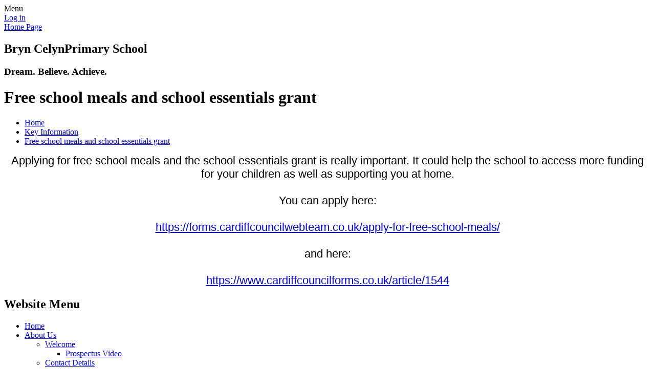

--- FILE ---
content_type: text/html; charset=utf-8
request_url: https://www.bryncelynprimary.co.uk/free-school-meals-and-school-essentials-grant/
body_size: 27218
content:

<!DOCTYPE html>

            <!--[if IE 6]><html class="lt-ie10 lt-ie9 lt-ie8 lt-ie7 ie6 ie responsive" lang="en"><![endif]-->
            <!--[if IE 7]><html class="lt-ie10 lt-ie9 lt-ie8 ie7 ie responsive" lang="en"><![endif]-->
            <!--[if IE 8]><html class="lt-ie10 lt-ie9 ie8 ie responsive" lang="en"><![endif]-->
            <!--[if IE 9]><html class="lt-ie10 ie9 ie responsive" lang="en"><![endif]-->
            <!--[if gt IE 9]><!--><html class="responsive" lang="en"><!--<![endif]-->
            
    <head>
        <meta charset="utf-8">
        <meta http-equiv="X-UA-Compatible" content="IE=edge,chrome=1">
        <meta name="viewport" content="width=device-width, initial-scale=1, user-scalable=no, minimal-ui">
        <meta name="keywords" content="Bryn Celyn Primary School">
        <meta name="description" content="Bryn Celyn Primary School">

        <title>Free school meals and school essentials grant | Bryn Celyn Primary School</title>

        




  <link rel="stylesheet" href="https://primarysite-prod-sorted.s3.amazonaws.com/static/7.0.4/gen/presenter_prologue_css.7b7812f9.css" type="text/css">




<style type="text/css">
  .ps_primarysite-editor_panel-site-coloured-content {
    background-color: #fff!important;
  }
</style>


  <link rel="stylesheet" href="https://primarysite-prod-sorted.s3.amazonaws.com/static/7.0.4/gen/all-site-icon-choices.034951b5.css" type="text/css">



        
        <link rel="shortcut icon" href="https://primarysite-prod.s3.amazonaws.com/theme/BrynCelynPrimary/favicon.ico">
        <link rel="apple-touch-icon" href="https://primarysite-prod.s3.amazonaws.com/theme/BrynCelynPrimary/apple-touch-icon-precomposed.png">
        <link rel="apple-touch-icon-precomposed" href="https://primarysite-prod.s3.amazonaws.com/theme/BrynCelynPrimary/apple-touch-icon-precomposed.png">
        
        <meta name="application-name" content="Bryn Celyn Primary School">
        <meta name="msapplication-TileColor" content="#e51c20">
        <meta name="msapplication-TileImage" content="https://primarysite-prod.s3.amazonaws.com/theme/BrynCelynPrimary/metro-icon.png">

        
        <link rel="stylesheet" type="text/css" href="https://primarysite-prod.s3.amazonaws.com/theme/BrynCelynPrimary/style-global.css">
        <link rel="stylesheet" type="text/css" media="(min-width: 981px)" href="https://primarysite-prod.s3.amazonaws.com/theme/BrynCelynPrimary/style.css">
        <link rel="stylesheet" type="text/css" media="(max-width: 980px)" href="https://primarysite-prod.s3.amazonaws.com/theme/BrynCelynPrimary/style-responsive.css">
      
        
        <link href="//fonts.googleapis.com/css?family=Bubblegum+Sans" rel="stylesheet">

        

        

<script>
  // This is the first instance of `window.psProps`, so if these values are removed, make sure
  // `window.psProps = {};` is still there because it's used in other places.
  window.psProps = {
    lazyLoadFallbackScript: 'https://primarysite-prod-sorted.s3.amazonaws.com/static/7.0.4/gen/lazy_load.1bfa9561.js',
    picturefillScript: 'https://primarysite-prod-sorted.s3.amazonaws.com/static/7.0.4/gen/picturefill.a26ebc92.js'
  };
</script>


  <script type="text/javascript" src="https://primarysite-prod-sorted.s3.amazonaws.com/static/7.0.4/gen/presenter_prologue_js.cfb79a3d.js"></script>


<script type="text/javascript">
  function ie() {
    for (var v = 3, el = document.createElement('b'), all = el.all || [];
      el.innerHTML = '<!--[if gt IE ' + (++v) + ']><i><![endif]-->', all[0]; );
    return v > 4 ? v : document.documentMode;
  }

  $(function() {
    switch (ie()) {
      case 10:
        ps.el.html.addClass('ie10');
      case 9:
      case 8:
        ps.el.body.prepend(
          '<div class="unsupported-browser">' +
            '<span class="warning-logo">&#xe00a; </span>' +
            'This website may not display correctly as you are using an old version of ' +
            'Internet Explorer. <a href="/primarysite/unsupported-browser/">More info</a>' +
          '</div>');
        break;
    }
  });
</script>

<script type="text/javascript">
  $(function() {
    ps.el.body
      .data('social_media_url', 'https://social.secure-primarysite.net/site/bryn-celyn-primary/')
      .data('social_media_api', 'https://social.secure-primarysite.net/api/site-connected/bryn-celyn-primary/')
      .data('STATIC_URL', 'https://primarysite-prod-sorted.s3.amazonaws.com/static/7.0.4/')
      .data('site_width', 736)
      .data('news_width', 548)
      .data('csrf_token', '98tO696oIxyzeIH1Ir0guTEXnFvggGpeFeqev2qCFMr33B6iTxlPYtkLjSHJuc9x')
      .data('disable_right_click', 'True')
      .data('normalize_css', 'https://primarysite-prod-sorted.s3.amazonaws.com/static/7.0.4/gen/normalize_css.7bf5a737.css')
      .data('ck_editor_counterbalances', 'https://primarysite-prod-sorted.s3.amazonaws.com/static/7.0.4/gen/ck_editor_counterbalances.2519b40e.css')
      .data('basic_site', false)
      // Seasonal Effects
      .data('include_seasonal_effects', '')
      .data('show_seasonal_effects_on_page', '')
      .data('seasonal_effect', '3')
      .data('can_enable_seasonal_effects', 'False')
      .data('seasonal_effect_active', 'False')
      .data('disablePicturesBlock', false)
      .data('hasNewCookiePopup', true);

    if (document.documentElement.dataset.userId) {
      window.updateCsrf();
    }
  });
</script>


<script>

function recaptchaCallback() {
    grecaptcha.ready(function() {
        var grecaptcha_execute = function(){
    grecaptcha.execute('6LcHwgAiAAAAAJ6ncdKlMyB1uNoe_CBvkfgBiJz1', {action: 'homepage'}).then(function(token) {
        document.querySelectorAll('input.django-recaptcha-hidden-field').forEach(function (value) {
            value.value = token;
        });
        return token;
    })
};
grecaptcha_execute()
setInterval(grecaptcha_execute, 120000);


    });
  };
</script>






    </head>

    <body>

        

        <div class="responsive-bar visible-small">
            <span class="navbar-toggle website-navbar-toggle visible-small" data-nav="website"></span>
            <span class="navigation-bar-title">Menu</span>
        </div>

        <div class="container rural-theme"> <!-- change to city-theme if needed -->
            <div class="inner-container">

                <span class="login-link small visible-large">
  <a href="https://bryn-celyn-primary.secure-primarysite.net/accounts/login/primarysite/?next=/free-school-meals-and-school-essentials-grant/" rel="nofollow">Log in</a>

</span>

                <header class="main-header">                
                    <a href="/" class="home-link" title="Home Page">Home Page</a>
                  
                  <div class="school-details">
                 	  <h2>Bryn Celyn<span>Primary School</span></h2>
                    <h3>Dream. Believe. Achieve.</h3>
                  </div>
                  
                    
                </header>

                <div class="content-container">
                    <h1 class="page-title">Free school meals and school essentials grant</h1>

                    <ul class="breadcrumbs small">
                        <li><a href="/">Home</a></li>

<li><a href="/topic/key-information">Key Information</a></li>

<li><a href="/free-school-meals-and-school-essentials-grant/">Free school meals and school essentials grant</a></li>


                    </ul>

                    
    <div class="one-col-layout">
<div class="column-one">
<div class="ps_content_type_richtext">
<p style="text-align: center;"><span style="font-size: 1.4em;"><span style="font-family: Chalkboard,Comic Sans MS,ChalkboardSE-Regular,sans-serif;">Applying for free school meals and the school essentials grant is really important. It could help the school to access more funding for your children as well as supporting you at home.<br>
<br>
You can apply here:<br>
<br>
<a href="https://forms.cardiffcouncilwebteam.co.uk/apply-for-free-school-meals/" target="_blank">https://forms.cardiffcouncilwebteam.co.uk/apply-for-free-school-meals/</a><br>
<br>
and here:<br>
<br>
<a href="https://www.cardiffcouncilforms.co.uk/article/1544" target="_blank">https://www.cardiffcouncilforms.co.uk/article/1544</a></span></span></p></div>
</div>
</div>


                </div>

                <nav class="main-nav mobile-nav small">
                    <span class="close-mobile-nav" data-nav="website"></span>
                    <h2 class="ps_mobile-header">Website Menu</h2>

                    <ul>
                        <li class="ps_topic_link home-btn"><a href="/">Home</a></li>
                        <li class="ps_nav-top-level ps_submenu ps_topic_link ps_topic_slug_about-us"><a href="/topic/about-us" >About Us</a><ul><li class=" ps_submenu ps_page_link ps_page_slug_welcome"><a href="/welcome/" >Welcome</a><ul><li class="  ps_page_link ps_page_slug_prospectus-video"><a href="/prospectus-video/" >Prospectus Video</a></li></ul></li>
<li class="  ps_page_link ps_page_slug_contact-details"><a href="/contact-details/" >Contact Details</a></li>
<li class="  ps_page_link ps_page_slug_whos-who"><a href="/whos-who/" >Who&#x27;s Who</a></li>
<li class="  ps_page_link ps_page_slug_safeguarding-team"><a href="/safeguarding-team/" >Safeguarding Team</a></li>
<li class="  ps_page_link ps_page_slug_big-bocs-bwyd"><a href="/big-bocs-bwyd/" >Big Bocs Bwyd</a></li></ul></li>
                        <li class="ps_nav-top-level ps_submenu ps_topic_link ps_topic_slug_key-information"><a href="/topic/key-information" >Key Information</a><ul><li class="  ps_page_link ps_page_slug_school-development-plan-2025-26"><a href="/school-development-plan-2025-26/" >School Development Plan 2025-26</a></li>
<li class="  ps_page_link ps_page_slug_school-development-plan-2024-25"><a href="/school-development-plan-2024-25/" >School Development Plan 2024-25</a></li>
<li class="  ps_page_link ps_page_slug_vision-for-supporting-vulnerable-learners"><a href="/vision-for-supporting-vulnerable-learners/" >Vision for supporting vulnerable learners </a></li>
<li class="  ps_page_link ps_page_slug_free-school-meals-and-school-essentials-grant"><a href="/free-school-meals-and-school-essentials-grant/" >Free school meals and school essentials grant</a></li>
<li class="  ps_page_link ps_page_slug_school-of-sanctuary"><a href="/school-of-sanctuary/" >School of Sanctuary</a></li>
<li class="  ps_page_link ps_page_slug_parent-code-of-conduct"><a href="/parent-code-of-conduct/" >Parent Code of Conduct </a></li>
<li class="  ps_page_link ps_page_slug_transition-to-secondary-school"><a href="/transition-to-secondary-school/" >Transition to Secondary School </a></li>
<li class="  ps_page_link ps_page_slug_community-focused-school"><a href="/community-focused-school/" >Community Focused School</a></li>
<li class="  ps_page_link ps_page_slug_governing-body-report-to-parents"><a href="/governing-body-report-to-parents/" >Governing Body Report to Parents</a></li>
<li class="  ps_page_link ps_page_slug_newsletters-2023_24"><a href="/newsletters-2023_24/" >Newsletters 2023_24</a></li>
<li class="  ps_page_link ps_page_slug_home-learning"><a href="/home-learning/" >Home Learning</a></li>
<li class="  ps_page_link ps_page_slug_curriculum"><a href="/curriculum/" >Curriculum</a></li>
<li class="  ps_page_link ps_page_slug_additional-learning-needs"><a href="/additional-learning-needs/" >Additional Learning Needs</a></li>
<li class="  ps_page_link ps_page_slug_admissions"><a href="/admissions/" >Admissions</a></li>
<li class="  ps_page_link ps_page_slug_policies"><a href="/policies/" >Policies</a></li>
<li class="  ps_page_link ps_page_slug_pupil-development-grant"><a href="/pupil-development-grant/" >Pupil Development Grant</a></li>
<li class="  ps_page_link ps_page_slug_estyn"><a href="/estyn/" >Estyn</a></li>
<li class="  ps_page_link ps_page_slug_governors"><a href="/governors/" >Governors</a></li>
<li class="  ps_page_link ps_page_slug_school-mission-and-vision-statement"><a href="/school-mission-and-vision-statement/" >School Mission and Vision Statement</a></li>
<li class="  ps_page_link ps_page_slug_health-and-wellbeing"><a href="/health-and-wellbeing/" >Health and Wellbeing</a></li>
<li class="  ps_page_link ps_page_slug_outdoor-learning"><a href="/outdoor-learning/" >Outdoor learning </a></li></ul></li>
                        <li class="ps_nav-top-level ps_submenu ps_topic_link ps_topic_slug_pupil-voice"><a href="/topic/pupil-voice" >Pupil Voice</a><ul><li class="  ps_page_link ps_page_slug_digital-leaders"><a href="/digital-leaders/" >Digital Leaders</a></li>
<li class="  ps_page_link ps_page_slug_criw-cymraeg"><a href="/criw-cymraeg/" >Criw Cymraeg</a></li>
<li class="  ps_page_link ps_page_slug_eco-warriors"><a href="/eco-warriors/" >Eco Warriors</a></li>
<li class="  ps_page_link ps_page_slug_rights-respecting-rangers"><a href="/rights-respecting-rangers/" >Rights Respecting Rangers</a></li>
<li class="  ps_page_link ps_page_slug_healthy-heroes"><a href="/healthy-heroes/" >Healthy Heroes</a></li></ul></li>
                        <li class="ps_nav-top-level ps_submenu ps_topic_link ps_topic_slug_parents"><a href="/topic/parents" >Parents</a><ul><li class="  ps_page_link ps_page_slug_vaccinations"><a href="/vaccinations/" >Vaccinations </a></li>
<li class="  ps_page_link ps_page_slug_attendance"><a href="/attendance/" >Attendance</a></li>
<li class="  ps_page_link ps_page_slug_free-school-meals"><a href="/free-school-meals/" >Free School Meals</a></li>
<li class="  ps_page_link ps_page_slug_latest-news"><a href="/stream/news/full/1/-//" >Latest News</a></li>
<li class="  ps_page_link ps_page_slug_calendar"><a href="/diary/grid/" >Calendar</a></li>
<li class="  ps_page_link ps_page_slug_newsletters"><a href="/stream/newsletters/full/1/-//" >Newsletters</a></li>
<li class=" ps_submenu ps_page_link ps_page_slug_useful-information"><a href="/useful-information/" >Useful Information</a><ul><li class="  ps_page_link ps_page_slug_school-clubs-1"><a href="/school-clubs-1/" >School Clubs</a></li></ul></li>
<li class=" ps_submenu ps_page_link ps_page_slug_after-school-clubs"><a href="/after-school-clubs/" >After School Clubs</a><ul><li class="  ps_page_link ps_page_slug_art-club"><a href="/art-club/" >Art Club</a></li>
<li class="  ps_page_link ps_page_slug_sports-club"><a href="/sports-club/" >Sports Club</a></li>
<li class="  ps_page_link ps_page_slug_crochet-club"><a href="/crochet-club/" >Crochet Club</a></li>
<li class="  ps_page_link ps_page_slug_cookery-club"><a href="/cookery-club/" >Cookery Club</a></li></ul></li>
<li class="  ps_page_link ps_page_slug_help-with-costs-of-the-school-day"><a href="/help-with-costs-of-the-school-day/" >Help with costs of the school day</a></li>
<li class="  ps_page_link ps_page_slug_mini-hub-support-for-housing-money-advice-and-gett"><a href="/mini-hub-support-for-housing-money-advice-and-gett/" >Mini hub - support for housing, money advice and getting back into work</a></li></ul></li>
                        <li class="ps_nav-top-level ps_submenu ps_topic_link ps_topic_slug_class-pages"><a href="/topic/class-pages" >Class Pages</a><ul><li class=" ps_submenu ps_page_link ps_page_slug_early-years"><a href="/early-years/" >Early Years</a><ul><li class="  ps_page_link ps_page_slug_letter-sounds"><a href="/letter-sounds/" >1. Letter Sounds</a></li>
<li class="  ps_page_link ps_page_slug_letter-formation"><a href="/letter-formation/" >2.Letter Formation</a></li>
<li class="  ps_page_link ps_page_slug_cvc-words"><a href="/cvc-words/" >3. CVC words</a></li>
<li class="  ps_page_link ps_page_slug_key-words-2"><a href="/key-words-2/" >4. Key Words</a></li>
<li class="  ps_page_link ps_page_slug_reading-numbers-1"><a href="/reading-numbers-1/" >1. Reading Numbers</a></li>
<li class="  ps_page_link ps_page_slug_counting-1"><a href="/counting-1/" >2. Counting</a></li>
<li class="  ps_page_link ps_page_slug_addition-1"><a href="/addition-1/" >3. Addition</a></li>
<li class="  ps_page_link ps_page_slug_measures-1"><a href="/measures-1/" >4. Measures</a></li>
<li class="  ps_page_link ps_page_slug_literacy-3"><a href="/literacy-3/" >Literacy</a></li>
<li class="  ps_page_link ps_page_slug_numeracy"><a href="/numeracy/" >Numeracy</a></li>
<li class="  ps_page_link ps_page_slug_cosmic-yoga-2"><a href="/cosmic-yoga-2/" >Cosmic Yoga</a></li>
<li class="  ps_page_link ps_page_slug_dough-disco-2"><a href="/dough-disco-2/" >Dough Disco</a></li></ul></li>
<li class=" ps_submenu ps_page_link ps_page_slug_year-1"><a href="/year-1/" >Year 1</a><ul><li class="  ps_page_link ps_page_slug_cymraegwelsh"><a href="/cymraegwelsh/" >Cymraeg/Welsh</a></li>
<li class="  ps_page_link ps_page_slug_pe-with-joe-wicks-the-body-coach-1"><a href="/pe-with-joe-wicks-the-body-coach-1/" >P.E with Joe Wicks &#x27;The Body Coach&#x27;</a></li>
<li class="  ps_page_link ps_page_slug_phonics-play-online-phonics-games-2"><a href="/phonics-play-online-phonics-games-2/" >Phonics Play - Online Phonics Games</a></li>
<li class="  ps_page_link ps_page_slug_100-things-to-do-indoors-2"><a href="/100-things-to-do-indoors-2/" >100 things to do indoors</a></li>
<li class="  ps_page_link ps_page_slug_oxford-reading-tree-free-colour-banded-ebooks-to-2"><a href="/oxford-reading-tree-free-colour-banded-ebooks-to-2/" >Oxford Reading Tree - Free colour banded eBooks to download</a></li>
<li class="  ps_page_link ps_page_slug_twinkl-a-range-of-free-resources-2"><a href="/twinkl-a-range-of-free-resources-2/" >Twinkl - A range of free resources</a></li>
<li class="  ps_page_link ps_page_slug_top-marks-a-variety-of-online-maths-games-2"><a href="/top-marks-a-variety-of-online-maths-games-2/" >Top Marks - A variety of online maths games</a></li></ul></li>
<li class=" ps_submenu ps_page_link ps_page_slug_year-2"><a href="/year-2/" >Year 2</a><ul><li class="  ps_page_link ps_page_slug_maths-songs-and-activities"><a href="/maths-songs-and-activities/" >Maths Songs and Activities</a></li>
<li class="  ps_page_link ps_page_slug_dough-disco"><a href="/dough-disco/" >Dough Disco</a></li>
<li class="  ps_page_link ps_page_slug_big-maths"><a href="/big-maths/" >Big Maths</a></li>
<li class="  ps_page_link ps_page_slug_cymraeg-welsh"><a href="/cymraeg-welsh/" >Cymraeg/        Welsh</a></li>
<li class="  ps_page_link ps_page_slug_pe-with-joe-wicks-the-body-coach"><a href="/pe-with-joe-wicks-the-body-coach/" >P.E with Joe Wicks &#x27;The Body Coach&#x27;</a></li>
<li class="  ps_page_link ps_page_slug_phonics-play-online-phonics-games-1"><a href="/phonics-play-online-phonics-games-1/" >Phonics Play - Online Phonics Games</a></li>
<li class="  ps_page_link ps_page_slug_100-things-to-do-indoors-1"><a href="/100-things-to-do-indoors-1/" >100 things to do indoors.</a></li>
<li class="  ps_page_link ps_page_slug_oxford-reading-tree-free-colour-banded-ebooks-to-1"><a href="/oxford-reading-tree-free-colour-banded-ebooks-to-1/" >Oxford Reading Tree - Free Colour Banded eBooks to download.</a></li>
<li class="  ps_page_link ps_page_slug_twinkl-a-range-of-free-resources-1"><a href="/twinkl-a-range-of-free-resources-1/" >Twinkl - A range of free resources</a></li>
<li class="  ps_page_link ps_page_slug_top-marks-a-variety-of-online-maths-games-1"><a href="/top-marks-a-variety-of-online-maths-games-1/" >Top Marks - A variety of online Maths Games</a></li></ul></li>
<li class="  ps_page_link ps_page_slug_year-3"><a href="/year-3/" >Year 3</a></li>
<li class="  ps_page_link ps_page_slug_year-4"><a href="/year-4/" >Year 4</a></li>
<li class="  ps_page_link ps_page_slug_year-5"><a href="/year-5/" >Year 5</a></li>
<li class="  ps_page_link ps_page_slug_year-6"><a href="/year-6/" >Year 6</a></li></ul></li>

                        
            <li class="main-nav-download-app">


  <a class="ps-download-app js-show-download" href="" target="_blank" rel="nofollow">Download Our App</a>

</li>

            <li class="login-responsive visible-small">
                        
                            
  <a href="https://bryn-celyn-primary.secure-primarysite.net/accounts/login/primarysite/?next=/free-school-meals-and-school-essentials-grant/" rel="nofollow">Log in</a>


                        
                        </li>
                    </ul>
                </nav>

            </div><!-- /inner-container -->
          
            <footer class="main-footer small">
              
              <div class="footer-links small">
                <ul class="footer-left">
                  <li><a href="/special/sitemap/">Sitemap</a></li>
                  <li><a href="/special/cookie-information/">Cookie Information</a></li>
                  <li><a href="/special/policy/">Website Policy</a></li>
                  </ul>

                  <ul class="text-right">
                  <li>All website content copyright &copy; Bryn Celyn Primary School</li>
									<li><a href="https://primarysite.net" rel="nofollow">Website design by<span class="psa-foot" aria-hidden="true">&#x0041;</span>PrimarySite</a></li>
                </ul>
              </div>
            </footer>
          
        </div>

        
        <div class="scroll-top">&#xe000;<span>Top</span></div>

        
        



<script>
  (function() {
    const htmlElement = document.documentElement;

    htmlElement.dataset.gitRevision = '7.0.4';
    htmlElement.dataset.sentryPublicDsn = '';
    htmlElement.dataset.userId = '';
  })();
</script>


  <script type="text/javascript" src="https://primarysite-prod-sorted.s3.amazonaws.com/static/7.0.4/gen/raven_js.8e8cd4fb.js"></script>






  <div class="cookie-settings">
    <div class="cookie-settings-popup">
      <h1 class="cookie-settings-popup-heading">Cookies</h1>

      <p>Unfortunately not the ones with chocolate chips.</p>
      <p>Our cookies ensure you get the best experience on our website.</p>
      <p>Please make your choice!</p>

      <span class="cookie-settings-popup-buttons">
        <button class="cookie-settings-popup-buttons-reject" aria-label="Reject all cookies" type="button" tabindex="1">
          Reject all
        </button>
        <button class="cookie-settings-popup-buttons-accept" aria-label="Accept all cookies" type="button" tabindex="2">
          Accept all
        </button>
        <button class="cookie-settings-popup-buttons-custom" aria-label="Customise cookie settings" type="button" tabindex="3">
          Customise cookie settings
        </button>
      </span>
    </div>

    <div class="cookie-settings-options-popup">
      <div class="cookie-settings-options-popup-content">
        <h1 class="cookie-settings-options-popup-heading" tabindex="-1">Cookies</h1>
        <p>
          Some cookies are necessary in order to make this website function correctly. These are set
          by default and whilst you can block or delete them by changing your browser settings, some
          functionality such as being able to log in to the website will not work if you do this.
          The necessary cookies set on this website are as follows:
        </p>

        <h2 class="cookie-settings-options-popup-sub-heading">Website CMS</h2>
        <p class="cookie-settings-options-popup-text">
          A 'sessionid' token is required for logging in to the website and a 'crfstoken' token is
          used to prevent cross site request forgery.<br>
          An 'alertDismissed' token is used to prevent certain alerts from re-appearing if they have
          been dismissed.<br>
          An 'awsUploads' object is used to facilitate file uploads.
        </p>

        <h2 class="cookie-settings-options-popup-sub-heading">Matomo</h2>
        <p class="cookie-settings-options-popup-text">
          We use
          <a href="https://matomo.org/faq/general/faq_146/" target="_blank" rel="noopener noreferrer">Matomo cookies</a>
          to improve the website performance by capturing information such as browser and device
          types. The data from this cookie is anonymised.
        </p>

        <h2 class="cookie-settings-options-popup-sub-heading">reCaptcha</h2>
        <p class="cookie-settings-options-popup-text">
          Cookies are used to help distinguish between humans and bots on contact forms on this
          website.
        </p>

        <h2 class="cookie-settings-options-popup-sub-heading">Cookie notice</h2>
        <p class="cookie-settings-options-popup-text">
          A cookie is used to store your cookie preferences for this website.
        </p>

        Cookies that are not necessary to make the website work, but which enable additional
        functionality, can also be set. By default these cookies are disabled, but you can choose to
        enable them below:
      </div>

      <div class="cookie-settings-options-popup-buttons">
        <button class="cookie-settings-options-popup-buttons-reject" aria-label="Reject all cookies" type="button">
          Reject all
        </button>
        <button class="cookie-settings-options-popup-buttons-accept" aria-label="Accept all cookies" type="button">
          Accept all
        </button>
        <button class="cookie-settings-options-popup-buttons-save" aria-label="Save cookie settings" type="button">
          Save
        </button>
      </div>
    </div>
  </div>

  
    <script type="text/javascript" src="https://primarysite-prod-sorted.s3.amazonaws.com/static/7.0.4/gen/cookies_js.aedb4301.js"></script>
  






  <script class="common-scripts-script" src="https://primarysite-prod-sorted.s3.amazonaws.com/static/7.0.4/gen/common_scripts.4317a259.js"></script>




<script>
    if (document.querySelectorAll('input.django-recaptcha-hidden-field').length > 0) {
        var s = document.createElement('script');
        s.setAttribute('src','https://www.google.com/recaptcha/api.js?render=6LcHwgAiAAAAAJ6ncdKlMyB1uNoe_CBvkfgBiJz1');
        s.onload=recaptchaCallback;
        document.body.appendChild(s);
    }
</script>


        <script type="text/javascript" src="https://primarysite-prod.s3.amazonaws.com/theme/BrynCelynPrimary/app.js"></script>
        

        <script type="text/javascript">
  var _paq = _paq || [];

  (function() {
    var u = 'https://piwik.secure-primarysite.net/';

    _paq.push(['setTrackerUrl', u + 'piwik.php']);

    var psHostnameRegex = new RegExp('^([A-Za-z0-9-]{1,63}\\.)+secure-primarysite.net', 'i');

    if (psHostnameRegex.test(window.location.hostname)) {
      // If you're on the subdomain use the common subdomain tracker.
      _paq.push(['setSiteId', 1]);
      _paq.push(['setCookieDomain', '*.secure-primarysite.net']);
      _paq.push(['setDomains', '*.secure-primarysite.net']);
    } else {
      // If you're not on the subdomain use the site specific tracker.
      _paq.push(['setSiteId', 4601]);
    }

    _paq.push(['trackPageView']);
    _paq.push(['enableLinkTracking']);

    var d = document,
        g = d.createElement('script'),
        s = d.getElementsByTagName('script')[0];

    g.type = 'text/javascript';
    g.defer = true;
    g.async = true;
    g.src = u + 'piwik.js';
    s.parentNode.insertBefore(g, s);
  })();
</script>

    </body>
</html>
